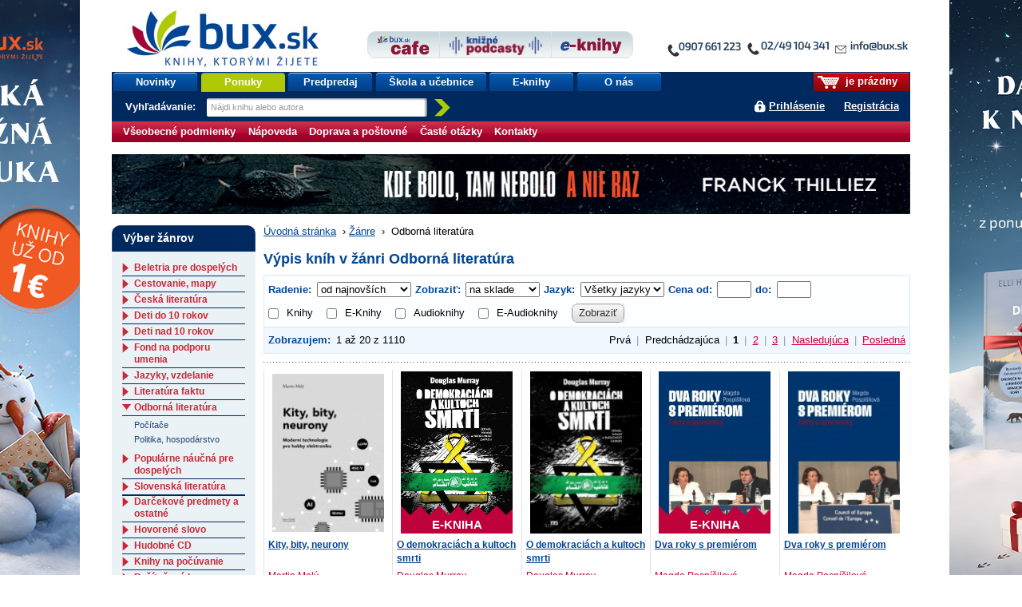

--- FILE ---
content_type: text/html;charset=utf-8
request_url: https://www.bux.sk/zanre/129-odborna-literatura.html?perpage=20
body_size: 81835
content:
<!DOCTYPE html PUBLIC "-//W3C//DTD XHTML+RDFa 1.0//EN" "http://www.w3.org/MarkUp/DTD/xhtml-rdfa-1.dtd">
<html xmlns="http://www.w3.org/1999/xhtml" xmlns:fb="http://developers.facebook.com/schema/" xmlns:og="http://ogp.me/ns#" version="XHTML+RDFa 1.0" xml:lang="sk" lang="sk">
<head>
	<meta http-equiv="Content-Type" content="text/html; charset=UTF-8" />
	<meta http-equiv="Content-Language" content="sk" />
	<!--
	<meta property="fb:page_id" content="ikar.sk" />
	-->
	<meta name="robots" content="index all, follow all" />

<title> Odborná literatúra | bux.sk</title>
<meta name="description" content="Tituly v žánri Odborná literatúra" /><link rel="stylesheet" href="/static/8698-1-PUBLIC/none/styles/screen.css?_linkv=1728555016133" type="text/css" media="screen" />
<link rel="stylesheet" href="/static/8698-1-PUBLIC/none/styles/fancybox.css?_linkv=1424694679182" type="text/css" media="screen" />
<link rel="stylesheet" href="/static/8698-1-PUBLIC/none/styles/menucool-slider-css.css?_linkv=1449227229713" type="text/css" media="screen" />
<!--[if IE 6]><link rel="stylesheet" media="screen" type="text/css" href="/public/b3/21/be/85_29045_screen_ie6.css" /><![endif]-->
<!--[if IE 7]><link rel="stylesheet" media="screen" type="text/css" href="/public/93/d0/45/87_29044_screen_ie7.css" /><![endif]-->

<link rel="stylesheet" href="/public/d3/de/26/89_11581_print.css" type="text/css" media="print" />
<link rel="stylesheet" href="/static/8698-1-PUBLIC/none/styles/carusel-showbiz.css?_linkv=1413275046155" type="text/css" media="screen" />
<link rel="stylesheet" href="/public/2e/af/a2/76961_111007_carusel_basic.css" type="text/css" media="screen" />
<link rel="stylesheet" href="/static/8698-1-PUBLIC/styles/cart-css.css?_linkv=1643708142309" type="text/css" media="screen" />



<link rel="icon" href="/favicon.ico" type="image/x-icon" />
	<link rel="shortcut icon" href="/favicon.ico" />
	<link rel="alternate" type="application/rss+xml" title="Novinky na bux.sk" href="https://www.bux.sk/zanre/index.rss" />

<link rel="canonical" href="https://www.bux.sk/zanre/129-odborna-literatura.html" />
<!-- Dognet script (EMG97571) start -->
<script type="text/javascript" id="pap_x2s6df8d" src="https://login.dognet.sk/scripts/fj27g82d"></script>
<script type="text/javascript">
PostAffTracker.setAccountId('9cbab61c');
try {
PostAffTracker.track();
} catch (err) { }
</script>
<!-- Dognet script (EMG97571) end -->

<!-- Google Tag Manager -->
<script>(function(w,d,s,l,i){w[l]=w[l]||[];w[l].push({'gtm.start':
new Date().getTime(),event:'gtm.js'});var f=d.getElementsByTagName(s)[0],
j=d.createElement(s),dl=l!='dataLayer'?'&l='+l:'';j.async=true;j.src=
'https://www.googletagmanager.com/gtm.js?id='+i+dl;f.parentNode.insertBefore(j,f);
})(window,document,'script','gtm1dataLayer','GTM-53DVQSD');</script>
<!-- End Google Tag Manager -->

<!-- LUIGI BOX NASEPKCAVAC -->
<script async src="https://scripts.luigisbox.tech/LBX-38831.js"></script>
<!-- /LUIGI BOX NASEPKCAVAC -->


<script defer="defer" async="async" src="//d81mfvml8p5ml.cloudfront.net/x1unbdxu.js"></script>



</head>
<body      data-bg-url="/uputavky/zima-2026/" style="background:url('/public/9b/11/9a/193316_225330_pozadie.jpg') fixed repeat-x center top">
<!-- Google Tag Manager -->
<noscript><iframe src="https://www.googletagmanager.com/ns.html?id=GTM-53DVQSD"
height="0" width="0" style="display:none;visibility:hidden"></iframe></noscript>
<!-- End Google Tag Manager (noscript) --><script type="text/javascript"><!--//--><![CDATA[//><!--
document.body.className = ' loading';
var data = {}, ui = {}, todo = [], xlat = {};
 window.zsContainer = [];
 window.actualDeliveryType = window.actualDeliveryType || "";
 window.map = [];
//--><!]]></script>

<script type="text/javascript" src="//www.googleadservices.com/pagead/conversion.js">
</script>
<noscript>
<div style="display:inline;">
<img height="1" width="1" style="border-style:none;" alt="" src="//googleads.g.doubleclick.net/pagead/viewthroughconversion/969402007/?value=0&amp;guid=ON&amp;script=0"/>
</div>

</noscript>
<div class="page_wrapper">
<div id="page">

	

	<div id="site-name"><strong>bux.sk<br /> knihy, ktorými žijete</strong></div>
	<a id="hp-link" href="/"><strong>Úvodná stránka</strong><span></span></a>
<a id="media-club-link" title="Neprehliadnite" href="/dorucenie-pocas-vianoc/">
<img src="/file/156173/kontakto_janka.jpg" alt="Neprehliadnite">
</a>
<hr />
<ul id="micronav">
	<li><a href="#main">Prejsť na obsah</a></li>
	<li><a href="#search">Jednoduché vyhľadávanie</a></li>
</ul>
<ul id="user">

<li id="cart-info"><span><span><a id="cart-icon" href="/uzivatel/kosik/"><img src="/public/fa/fd/73/65486_90286_kosik.png" /></a> je prázdny</span></span></li>
<li id="login-link">
<a href="#login" id="login-toggle">Prihlásiť sa</a>
		<a href="/registracia/">Registrácia</a>
</li>
</ul>
<div id="nav">
	<ul class="navTabs"><li class="id_1368 "><a  href="/knihy/novinky/">Novinky</a></li><li class="id_54411 highlight "><a  href="/knihy/akcie/aktualne-platne-akcie.html">Ponuky</a></li><li class="id_54352 "><a  href="/knihy/predobjednavky/">Predpredaj</a></li><li class="id_120185 "><a  href="/uputavky/ponukaskola/">Škola a učebnice</a></li><li class="id_116137 "><a  href="/e-knihy/zanre/?eTitles=1">E-knihy</a></li><li class="id_112752 last "><a  href="/o-nas/">O nás</a></li></ul>
<form id="search" method="get" action="/knihy/vyhladavanie/index$400.html"><div><label for="s-query">Vyhľadávanie: </label><input id="s-query" type="text" class="placeholder" name="fulltext" title="Nájdi knihu alebo autora" /><input id="s-submit" type="image" src="/public/d4/7c/7d/69_91545_search_go_v2.png" alt="Hľadaj" />
<input type="hidden" name="ord" value="DATE-true" />
<input type="hidden" name="minAmount" value="LAST" /></div></form>
<script type="text/javascript"><!--//--><![CDATA[//><!--
data.searchAutocomplete = "/knihy/vyhladavanie/index.json";
//--><!]]></script></div>
<div id="top-tabs" class="smaller-left">
<a id="cafe-link-bux" class="topTab left" href="http://www.buxcafe.sk"><img src="/public/2f/52/e2/54357_176635_BuxCafe.png" alt="Buxcafe" width="506" height="192" title="Buxcafe" /></a>
	<a id="podcast-link-bux" class="topTab center topTab__w-text" href="https://podcast.kniznykompas.sk/" target="_blank"><img src="/public/1a/c0/9a/120059_176633_KniznePodcasty.png" alt="Knižné podcasty" width="966" height="211" title="Knižné podcasty" /></a>
	<a id="ibux-link-bux" class="topTab right" href="/e-knihy/zanre/" ><img src="/public/54/6d/a/59551_176636_E_knihy.png" alt="Eknihy na Bux.sk" width="588" height="158" title="Eknihy na Bux.sk" /></a>
</div>

<hr />
<hr />
<form id="login" action="/zanre/129-odborna-literatura$151-login.html" method="post">

<div>
		<label for="login-id">E-mail alebo zákaznícke číslo:</label><br />
		<input name="loginId" id="login-id" value="" class="text-input required" type="text" />
	</div>
	<div>
		<label for="passwd">Heslo:</label><br />
		<input name="passwd" id="passwd" class="text-input required" type="password" />
	</div>
	<div>
		<button type="submit" class="btn"><span>OK</span></button>
<input type="hidden" name="url" value="699BF7D3A5A47C046EA51D0232B18E22ED4786A656BC3E2C9799DDF24D22229CA1305F4E45346759D2D5106E4CA3E4E91448891387FB0D94B933F2DAB439" />
		<input type="hidden" name="assetId" value="3000129" />
	</div>
	<ul>
		<li><a href="/registracia/zabudnute-heslo/">Zabudli ste heslo?</a></li>

		
		<!--[if lte IE 6]><li><a href="/napoveda/">Čo je výstraha zabezpečenia?</a></li><![endif]-->
	</ul>
</form><hr />
<div id="subnav" class="knizni-klub-menu-hack">
	<ul>
<li class="prvek_0"><a href="/napoveda/ako-nakupovat/obchodne-podmienky.html">Všeobecné podmienky </a></li>
<li class="prvek_1"><a href="/napoveda/">Nápoveda</a></li>
<li class="prvek_2"><a href="/napoveda/ako-nakupovat/vsetko-o-doprave-tovaru.html">Doprava a poštovné</a></li>
<li class="prvek_3"><a href="/napoveda/ako-nakupovat/casto-kladene-otazky.html">Časté otázky</a></li>
<li class="last prvek_4"><a href="/kontakty/">Kontakty</a></li>
</ul>
</div>

<hr />
<div id="top-banner-custom" class="top-banner-custom-other" style="height:75px;"></div>	
	<script type="text/javascript"><!--
	var rotator =
	[
  "<a href=\"https://www.bux.sk/knihy/823036-aky-mate-sen.html\"><img src=\"https://www.ikar.sk/upload/bux/1000akymate.jpg\" width=\"1000\" height=\"75\" alt=\"TIP NA KNIHU\" title=\"TIP NA NOVINKU\" border=\"0\"></a>",
  "<a href=\"https://www.bux.sk/knihy/823030-dcera-polnych-kvetov.html\"><img src=\"https://www.ikar.sk/upload/bux/1000dcera.jpg\" width=\"1000\" height=\"75\" alt=\"TIP NA KNIHU\" title=\"TIP NA NOVINKU\" border=\"0\"></a>",
  "<a href=\"https://www.bux.sk/knihy/797541-katova-dcera.html\"><img src=\"https://www.ikar.sk/upload/bux/1000katova.png\" width=\"1000\" height=\"75\" alt=\"TIP NA KNIHU\" title=\"TIP NA NOVINKU\" border=\"0\"></a>",
  "<a href=\"https://www.bux.sk/knihy/738055-mistborn-hrdina-vekov.html\"><img src=\"https://www.ikar.sk/upload/bux/1000mistborn3.jpg\" width=\"1000\" height=\"75\" alt=\"TIP NA KNIHU\" title=\"TIP NA NOVINKU\" border=\"0\"></a>",
  "<a href=\"https://www.bux.sk/knihy/738055-mistborn-hrdina-vekov.html\"><img src=\"https://www.ikar.sk/upload/bux/1000mistborn3.jpg\" width=\"1000\" height=\"75\" alt=\"TIP NA KNIHU\" title=\"TIP NA NOVINKU\" border=\"0\"></a>",
  "<a href=\"https://www.bux.sk/knihy/806103-acko-za-lasku.html\"><img src=\"https://www.ikar.sk/upload/bux/1000acko.png\" width=\"1000\" height=\"75\" alt=\"TIP NA KNIHU\" title=\"TIP NA NOVINKU\" border=\"0\"></a>",
  "<a href=\"https://www.bux.sk/knihy/806103-acko-za-lasku.html\"><img src=\"https://www.ikar.sk/upload/bux/1000acko.png\" width=\"1000\" height=\"75\" alt=\"TIP NA KNIHU\" title=\"TIP NA NOVINKU\" border=\"0\"></a>",

  "<a href=\"https://www.bux.sk/uputavky/zima-2026/\"><img src=\"https://www.ikar.sk/upload/bux/1000zima.jpg\" width=\"1000\" height=\"75\" alt=\"TIP NA KNIHU\" title=\"TIP NA NOVINKU\" border=\"0\"></a>",
  "<a href=\"https://www.bux.sk/uputavky/zima-2026/\"><img src=\"https://www.ikar.sk/upload/bux/1000zima.jpg\" width=\"1000\" height=\"75\" alt=\"TIP NA KNIHU\" title=\"TIP NA NOVINKU\" border=\"0\"></a>",
  "<a href=\"https://www.bux.sk/uputavky/zima-2026/\"><img src=\"https://www.ikar.sk/upload/bux/1000zima.jpg\" width=\"1000\" height=\"75\" alt=\"TIP NA KNIHU\" title=\"TIP NA NOVINKU\" border=\"0\"></a>",

  "<a href=\"https://www.bux.sk/knihy/803099-s-laskou-mama.html\"><img src=\"https://www.ikar.sk/upload/bux/1000slaskou.png\" width=\"1000\" height=\"75\" alt=\"TIP NA KNIHU\" title=\"TIP NA NOVINKU\" border=\"0\"></a>",
  "<a href=\"https://www.bux.sk/knihy/804365-umenie-pretekat-fascinujuci-svet-pretekov-formuly-1.html\"><img src=\"https://www.ikar.sk/upload/bux/1000umenie.jpg\" width=\"1000\" height=\"75\" alt=\"TIP NA KNIHU\" title=\"TIP NA NOVINKU\" border=\"0\"></a>",
  "<a href=\"https://www.bux.sk/edicie/1218-smaragdove-slzy.html\"><img src=\"https://www.ikar.sk/upload/bux/1000smaragd.jpg\" width=\"1000\" height=\"75\" alt=\"TIP NA KNIHU\" title=\"TIP NA NOVINKU\" border=\"0\"></a>",
  "<a href=\"https://www.bux.sk/knihy/735681-nieco-ti-tajim.html\"><img src=\"https://www.ikar.sk/upload/bux/1000nieco.png\" width=\"1000\" height=\"75\" alt=\"TIP NA KNIHU\" title=\"TIP NA NOVINKU\" border=\"0\"></a>",
  "<a href=\"https://www.bux.sk/knihy/803699-svet-zien.html\"><img src=\"https://www.ikar.sk/upload/bux/1000zien.jpg\" width=\"1000\" height=\"75\" alt=\"TIP NA KNIHU\" title=\"TIP NA NOVINKU\" border=\"0\"></a>",
  "<a href=\"https://www.bux.sk/knihy/802929-ticha-rebelka-timrava.html\"><img src=\"https://www.ikar.sk/upload/bux/1000timrava.png\" width=\"1000\" height=\"75\" alt=\"TIP NA KNIHU\" title=\"TIP NA NOVINKU\" border=\"0\"></a>",
  "<a href=\"https://www.bux.sk/knihy/781767-azraelova-kniha.html\"><img src=\"https://www.ikar.sk/upload/bux/1000azrael.png\" width=\"1000\" height=\"75\" alt=\"TIP NA KNIHU\" title=\"TIP NA NOVINKU\" border=\"0\"></a>",
  "<a href=\"https://www.bux.sk/knihy/771087-kde-bolo-tam-nebolo-a-nie-raz.html\"><img src=\"https://www.ikar.sk/upload/bux/1000kdebolo.png\" width=\"1000\" height=\"75\" alt=\"TIP NA KNIHU\" title=\"TIP NA NOVINKU\" border=\"0\"></a>",
  "<a href=\"https://www.bux.sk/knihy/811059-kylandov-dar.html\"><img src=\"https://www.ikar.sk/upload/bux/1000kyland.png\" width=\"1000\" height=\"75\" alt=\"TIP NA KNIHU\" title=\"TIP NA NOVINKU\" border=\"0\"></a>",
  "<a href=\"https://www.bux.sk/knihy/818456-zelena-mila-specialne-vydanie.html\"><img src=\"https://www.ikar.sk/upload/bux/1000zelena.png\" width=\"1000\" height=\"75\" alt=\"TIP NA KNIHU\" title=\"TIP NA NOVINKU\" border=\"0\"></a>",

  "<a href=\"https://www.bux.sk/knihy/787347-dokonali-neznami.html\"><img src=\"https://www.ikar.sk/upload/bux/1000neznami.jpg\" width=\"1000\" height=\"75\" alt=\"TIP NA KNIHU\" title=\"TIP NA NOVINKU\" border=\"0\"></a>",
  "<a href=\"https://www.bux.sk/knihy/667413-o-rodicovani.html\"><img src=\"https://www.ikar.sk/upload/bux/1000rodicovanie.png\" width=\"1000\" height=\"75\" alt=\"TIP NA KNIHU\" title=\"TIP NA NOVINKU\" border=\"0\"></a>",
  "<a href=\"https://www.bux.sk/knihy/808805-vnutorna-zalezitost.html\"><img src=\"https://www.ikar.sk/upload/bux/1000silva.jpg\" width=\"1000\" height=\"75\" alt=\"TIP NA KNIHU\" title=\"TIP NA NOVINKU\" border=\"0\"></a>",

  "<a href=\"https://www.bux.sk/knihy/794655-x9-november.html\"><img src=\"https://www.ikar.sk/upload/bux/10009.jpg\" width=\"1000\" height=\"75\" alt=\"TIP NA KNIHU\" title=\"TIP NA NOVINKU\" border=\"0\"></a>",
  "<a href=\"https://www.bux.sk/uputavky/poslednekusy/\"><img src=\"https://www.ikar.sk/upload/bux/1000last.jpg\" width=\"1000\" height=\"75\" alt=\"TIP NA KNIHU\" title=\"TIP NA NOVINKU\" border=\"0\"></a>",
  "<a href=\"https://www.bux.sk/uputavky/podpisane-knihy/\"><img src=\"https://www.ikar.sk/upload/bux/1000podpisane.jpg\" width=\"1000\" height=\"75\" alt=\"TIP NA KNIHU\" title=\"TIP NA NOVINKU\" border=\"0\"></a>"
	]
	randomNumber = Math.random()
	var show_rotator = rotator[Math.floor(randomNumber * rotator.length)];
	var banner = document.getElementById("top-banner-custom");
	banner.innerHTML = show_rotator;
	
	// -->

</script>
	<noscript>
	</noscript>
<!--

27



  	// --><hr />
<div id="main" class="g-vc">
<div class="g-vi">
<div class="g-hrc">
		<div class="g-hri g-3-x g-vc">


<div id="breadcrumbs"><a href="/">Úvodná stránka</a>
			<span>&nbsp;›&nbsp;</span><a href="/zanre/">Žánre</a>
			
			<span>&nbsp;›&nbsp;</span>
Odborná literatúra</div>

<h1>Výpis kníh v žánri Odborná literatúra</h1>

<div class="oh">

<form action="/zanre/129-odborna-literatura.html" method="get" class="to-sort-links js-on-change-submit">
	<div class="switch">
		<strong>Radenie: </strong>
		<select name="ord" class="filter-select">
<option value="DATE-true" selected="selected">od najnovších</option>
<option value="NAME-false">podľa názvu A-Z</option>
<option value="PRICE-false">od najlacnejších</option>
<option value="PRICE-true">od najdrahších</option>
</select>
		<strong>Zobraziť:</strong>
		<select name="filter" class="filter-select">
			<option value="ALL">všetky tituly</option>
			<option value="AT_STORE" selected="selected">na sklade</option>
<option value="PREORDER">predpredaj</option>
</select>
<strong>Jazyk: </strong>
		<select name="language" class="filter-select">
			<option value="" selected>Všetky jazyky</option>
<option value="ARA" >arabský</option>
<option value="ARM" >arménský</option>
<option value="BUL" >bulharský</option>
<option value="CAT" >katalánský</option>
<option value="CZE" >český</option>
<option value="DAN" >dánský</option>
<option value="DUT" >holandský</option>
<option value="ENG" >anglický</option>
<option value="EPO" >EPO</option>
<option value="EST" >estonský</option>
<option value="FIN" >finský</option>
<option value="FRE" >francúzský</option>
<option value="GEO" >gruzinský</option>
<option value="GER" >německý</option>
<option value="GRE" >grécký</option>
<option value="HEB" >hebrejský</option>
<option value="HRV" >chorvátský</option>
<option value="HUN" >maďarský</option>
<option value="CHI" >čínský</option>
<option value="ICE" >islandský</option>
<option value="IND" >indonézský</option>
<option value="ITA" >talianský</option>
<option value="JPN" >japonský</option>
<option value="KOR" >korejský</option>
<option value="LAT" >latinský</option>
<option value="LAV" >lotyšský</option>
<option value="LIT" >litevský</option>
<option value="MON" >mongolský</option>
<option value="NOR" >norský</option>
<option value="POL" >poľský</option>
<option value="POR" >portugalský</option>
<option value="ROM" >romský</option>
<option value="RSN" >RSN</option>
<option value="RUM" >rumunský</option>
<option value="RUS" >ruský</option>
<option value="SLO" >slovenský</option>
<option value="SLV" >slovinský</option>
<option value="SPA" >španělský</option>
<option value="SRP" >srbský</option>
<option value="SWE" >švédský</option>
<option value="THA" >thajský</option>
<option value="TUR" >turecký</option>
<option value="ua" >ua</option>
<option value="UKR" >ukrajinský</option>
<option value="VIE" >vietnamský</option>
</select>
		<strong>Cena od: </strong>
		<input class="price-input min" type="text" name="priceFrom" value="" />
		<strong>do: </strong>
		<input class="price-input max" type="text" name="priceTo" value=""/>
		<div class="input-group display--inline-block children--inline-block no-break">
		<label for="books"><input type="checkbox" id="books" value="1" class="margin-right--10" name="books"  >Knihy</label>
			<label for="eBooks"><input type="checkbox" id="eBooks" value="1" class="margin-right--10" name="eBooks"  >E-Knihy</label>
		<label for="audiobooks"><input type="checkbox" id="audiobooks" value="1" class="margin-right--10" name="audiobooks"  >Audioknihy</label>
			<label for="eAudiobooks"><input type="checkbox" id="eAudiobooks" value="1" class="margin-right--10" name="eAudiobooks"  >E-Audioknihy</label>
		</div>		
		<input type="hidden" name="eTitles" value=""/>
		<input type="hidden" name="titleName" value=""/>
		<input type="hidden" name="authorName" value=""/>
		<input type="hidden" name="authorVid" value=""/>
		<input type="hidden" name="fulltext" value=""/>
		<input type="hidden" name="pricePrefix" value=""/>
		<input type="hidden" name="publisher" value=""/>
		<input type="hidden" name="publisherMark" value=""/>
		<input type="hidden" name="genreVid" value=""/>
		<input type="hidden" name="universalId" value=""/>
		<button type="submit" class="btn"><span>Zobraziť</span></button>
	</div>
</form><div class="pages clear">
	<div class="pages-inner">
		<div class="l switch"><strong>Zobrazujem:</strong> 1 až 20 z&nbsp;1110</div>

<div class="r switch">
Prvá<span class="gh"> | </span>Predchádzajúca<span class="gh"> | </span>
<em>1</em><span class="gh"> | </span><a href="/zanre/129-odborna-literatura.html?perpage=20&amp;page=1">2</a><span class="gh"> | </span><a href="/zanre/129-odborna-literatura.html?perpage=20&amp;page=2">3</a>
<span class="gh"> | </span><a href="/zanre/129-odborna-literatura.html?perpage=20&amp;page=1">Nasledujúca</a><span class="gh"> | </span><a href="/zanre/129-odborna-literatura.html?perpage=20&amp;page=55">Posledná</a>
</div>
<div class="clear"></div>
	</div>
</div></div>
	<ul class="titles cut">

<li class="">


<div class="imageContainer position--relative">
	<a href="/knihy/821396-kity-bity-neurony.html" title="Detail titulu Kity, bity, neurony">
	<img width="140" itemprop="image" src="https://data.bux.sk/book/069/778/0697786/medium-kity_bity_neurony.jpg" alt="" />
</a>
</div>

<div class="wrap">
	<div class="description ">
		<h2>
			<a href="/knihy/821396-kity-bity-neurony.html" title="Detail titulu Kity, bity, neurony">Kity, bity, neurony</a>
		</h2>

		<div class="author"><a href="/autori/107632-martin-maly.html"><span itemprop="author" itemscope itemtype="http://schema.org/Person"><span itemprop="name">Martin Malý</span></span></a></div>

		<div class="publisher">

	CZ.NIC, 
2025</div>

</div>

	<div class="price">
<div class="priceValue">
<strong><span class="font--petit">Cena od:</span> 13,04&nbsp;&euro;&nbsp;</strong>
</div>
		<div class="buyButton">
<a href="/uzivatel/kosik/821396-kity-bity-neurony$369-add.html" data-title-number="0697786" data-ids="1821396" data-name="Kity, bity, neurony" data-type="product" data-price="13,04" class="ajax-cart"><img src="/public/5f/f1/ce/71439_100454_buy_new.gif" alt="Kúpiť" width="100" height="25" /></a>
</div>
	</div>
</div>

</li>
<li class="">


<div class="imageContainer position--relative dibukTitle">
	<a href="/knihy/822686-o-demokraciach-a-kultoch-smrti.html" title="Detail titulu O demokraciách a kultoch smrti"><div class="e-book-mark bottom--0">E-KNIHA</div>
	<img width="140" itemprop="image" src="https://nimda.dibuk.eu/data/8080/207/wQHqXt1765801416.jpg" alt="" />
</a>
</div>

<div class="wrap">
	<div class="description ">
		<h2>
			<a href="/knihy/822686-o-demokraciach-a-kultoch-smrti.html" title="Detail titulu O demokraciách a kultoch smrti">O demokraciách a kultoch smrti</a>
		</h2>

		<div class="author"><a href="/autori/105896-douglas-murray.html"><span itemprop="author" itemscope itemtype="http://schema.org/Person"><span itemprop="name">Douglas Murray</span></span></a></div>

		<div class="publisher">

	mamaš, 
2025</div>

</div>

	<div class="price">
<div class="priceValue">
<strong><span class="font--petit">Cena od:</span> 13,90&nbsp;&euro;&nbsp;</strong>
</div>
		<div class="buyButton">
<a href="/uzivatel/kosik/822686-o-demokraciach-a-kultoch-smrti$369-add.html" data-title-number="DBK128161" data-ids="1822686" data-name="O demokraciách a kultoch smrti" data-type="product" data-price="13,90" class="ajax-cart"><img src="/public/5f/f1/ce/71439_100454_buy_new.gif" alt="Kúpiť" width="100" height="25" /></a>
</div>
	</div>
</div>

</li>
<li class="">


<div class="imageContainer position--relative">
	<a href="/knihy/822010-o-demokraciach-a-kultoch-smrti.html" title="Detail titulu O demokraciách a kultoch smrti">
	<img width="140" itemprop="image" src="https://data.bux.sk/book/069/789/0697892/medium-o_demokraciach_a_kultoch_smrti.jpg" alt="" />
</a>
</div>

<div class="wrap">
	<div class="description ">
		<h2>
			<a href="/knihy/822010-o-demokraciach-a-kultoch-smrti.html" title="Detail titulu O demokraciách a kultoch smrti">O demokraciách a kultoch smrti</a>
		</h2>

		<div class="author"><a href="/autori/105896-douglas-murray.html"><span itemprop="author" itemscope itemtype="http://schema.org/Person"><span itemprop="name">Douglas Murray</span></span></a></div>

		<div class="publisher">

	mamaš, 
2025</div>

</div>

	<div class="price">
<div class="priceValue">
<strong><span class="font--petit">Cena od:</span> 15,79&nbsp;&euro;&nbsp;</strong>
</div>
		<div class="buyButton">
<a href="/uzivatel/kosik/822010-o-demokraciach-a-kultoch-smrti$369-add.html" data-title-number="0697892" data-ids="1822010" data-name="O demokraciách a kultoch smrti" data-type="product" data-price="15,79" class="ajax-cart"><img src="/public/5f/f1/ce/71439_100454_buy_new.gif" alt="Kúpiť" width="100" height="25" /></a>
</div>
	</div>
</div>

</li>
<li class="">


<div class="imageContainer position--relative dibukTitle">
	<a href="/knihy/822642-dva-roky-s-premierom.html" title="Detail titulu Dva roky s premiérom"><div class="e-book-mark bottom--0">E-KNIHA</div>
	<img width="140" itemprop="image" src="https://nimda.dibuk.eu/data/8080/207/Vsrkkv1765798573.jpg" alt="" />
</a>
</div>

<div class="wrap">
	<div class="description ">
		<h2>
			<a href="/knihy/822642-dva-roky-s-premierom.html" title="Detail titulu Dva roky s premiérom">Dva roky s premiérom</a>
		</h2>

		<div class="author"><a href="/autori/164762-magda-pospisilova.html"><span itemprop="author" itemscope itemtype="http://schema.org/Person"><span itemprop="name">Magda Pospíšilová</span></span></a></div>

		<div class="publisher">

	Dixit, 
2025</div>

</div>

	<div class="price">
<div class="priceValue">
<strong><span class="font--petit">Cena od:</span> 12,90&nbsp;&euro;&nbsp;</strong>
</div>
		<div class="buyButton">
<a href="/uzivatel/kosik/822642-dva-roky-s-premierom$369-add.html" data-title-number="DBK128145" data-ids="1822642" data-name="Dva roky s premiérom" data-type="product" data-price="12,90" class="ajax-cart"><img src="/public/5f/f1/ce/71439_100454_buy_new.gif" alt="Kúpiť" width="100" height="25" /></a>
</div>
	</div>
</div>

</li>
<li class="">


<div class="imageContainer position--relative">
	<a href="/knihy/819498-dva-roky-s-premierom.html" title="Detail titulu Dva roky s premiérom">
	<img width="140" itemprop="image" src="https://data.bux.sk/book/069/753/0697533/medium-dva_roky_s_premierom.jpg" alt="" />
</a>
</div>

<div class="wrap">
	<div class="description ">
		<h2>
			<a href="/knihy/819498-dva-roky-s-premierom.html" title="Detail titulu Dva roky s premiérom">Dva roky s premiérom</a>
		</h2>

		<div class="author"><a href="/autori/164762-magda-pospisilova.html"><span itemprop="author" itemscope itemtype="http://schema.org/Person"><span itemprop="name">Magda Pospíšilová</span></span></a></div>

		<div class="publisher">

	Dixit, 
2025</div>

</div>

	<div class="price">
<div class="priceValue">
<strong><span class="font--petit">Cena od:</span> 14,14&nbsp;&euro;&nbsp;</strong>
</div>
		<div class="buyButton">
<a href="/uzivatel/kosik/819498-dva-roky-s-premierom$369-add.html" data-title-number="0697533" data-ids="1819498" data-name="Dva roky s premiérom" data-type="product" data-price="14,14" class="ajax-cart"><img src="/public/5f/f1/ce/71439_100454_buy_new.gif" alt="Kúpiť" width="100" height="25" /></a>
</div>
	</div>
</div>

</li>
<li class="">


<div class="imageContainer position--relative dibukTitle">
	<a href="/knihy/818850-v-zajati-geografie-rozsirene-vydanie.html" title="Detail titulu V zajatí geografie (rozšírené vydanie)"><div class="e-book-mark bottom--0">E-KNIHA</div>
	<img width="140" itemprop="image" src="https://nimda.dibuk.eu/data/8080/204/tSZkWd1761568687.jpg" alt="" />
</a>
</div>

<div class="wrap">
	<div class="description ">
		<h2>
			<a href="/knihy/818850-v-zajati-geografie-rozsirene-vydanie.html" title="Detail titulu V zajatí geografie (rozšírené vydanie)">V zajatí geografie (rozšírené vydanie)</a>
		</h2>

		<div class="author"><a href="/autori/113474-tim-marshall.html"><span itemprop="author" itemscope itemtype="http://schema.org/Person"><span itemprop="name">Tim Marshall</span></span></a></div>

		<div class="publisher">

	Premedia SK, 
2025</div>

</div>

	<div class="price">
<div class="priceValue">
<strong><span class="font--petit">Cena od:</span> 12,90&nbsp;&euro;&nbsp;</strong>
</div>
		<div class="buyButton">
<a href="/uzivatel/kosik/818850-v-zajati-geografie-rozsirene-vydanie$369-add.html" data-title-number="DBK127061" data-ids="1818850" data-name="V zajatí geografie (rozšírené vydanie)" data-type="product" data-price="12,90" class="ajax-cart"><img src="/public/5f/f1/ce/71439_100454_buy_new.gif" alt="Kúpiť" width="100" height="25" /></a>
</div>
	</div>
</div>

</li>
<li class="">


<div class="imageContainer position--relative dibukTitle">
	<a href="/knihy/819874-miliardari-s-hakovym-krizom.html" title="Detail titulu Miliardári s hákovým krížom"><div class="e-book-mark bottom--0">E-KNIHA</div>
	<img width="140" itemprop="image" src="https://nimda.dibuk.eu/data/8080/205/FJGxTa1762357438.jpg" alt="" />
</a>
</div>

<div class="wrap">
	<div class="description ">
		<h2>
			<a href="/knihy/819874-miliardari-s-hakovym-krizom.html" title="Detail titulu Miliardári s hákovým krížom">Miliardári s hákovým krížom</a>
		</h2>

		<div class="author"><a href="/autori/137943-david-de-jong.html"><span itemprop="author" itemscope itemtype="http://schema.org/Person"><span itemprop="name">David de Jong</span></span></a></div>

		<div class="publisher">

	Absynt, 
2025</div>

</div>

	<div class="price">
<div class="priceValue">
<strong><span class="font--petit">Cena od:</span> 17,50&nbsp;&euro;&nbsp;</strong>
</div>
		<div class="buyButton">
<a href="/uzivatel/kosik/819874-miliardari-s-hakovym-krizom$369-add.html" data-title-number="DBK127351" data-ids="1819874" data-name="Miliardári s hákovým krížom" data-type="product" data-price="17,50" class="ajax-cart"><img src="/public/5f/f1/ce/71439_100454_buy_new.gif" alt="Kúpiť" width="100" height="25" /></a>
</div>
	</div>
</div>

</li>
<li class="">


<div class="imageContainer position--relative">
	<a href="/knihy/817444-miliardari-s-hakovym-krizom.html" title="Detail titulu Miliardári s hákovým krížom">
	<img width="140" itemprop="image" src="https://data.bux.sk/book/069/709/0697092/medium-miliardari_s_hakovym_krizom.jpg" alt="" />
</a>
</div>

<div class="wrap">
	<div class="description ">
		<h2>
			<a href="/knihy/817444-miliardari-s-hakovym-krizom.html" title="Detail titulu Miliardári s hákovým krížom">Miliardári s hákovým krížom</a>
		</h2>

		<div class="author"><a href="/autori/137943-david-de-jong.html"><span itemprop="author" itemscope itemtype="http://schema.org/Person"><span itemprop="name">David de Jong</span></span></a></div>

		<div class="publisher">

	Absynt, 
2025</div>

</div>

	<div class="price">
<div class="priceValue">
<strong><span class="font--petit">Cena od:</span> 19,67&nbsp;&euro;&nbsp;</strong>
</div>
		<div class="buyButton">
<a href="/uzivatel/kosik/817444-miliardari-s-hakovym-krizom$369-add.html" data-title-number="0697092" data-ids="1817444" data-name="Miliardári s hákovým krížom" data-type="product" data-price="19,67" class="ajax-cart"><img src="/public/5f/f1/ce/71439_100454_buy_new.gif" alt="Kúpiť" width="100" height="25" /></a>
</div>
	</div>
</div>

</li>
<li class="">


<div class="imageContainer position--relative dibukTitle">
	<a href="/knihy/820018-slabikar-podnikania.html" title="Detail titulu Šlabikár podnikania"><div class="e-book-mark bottom--0">E-KNIHA</div>
	<img width="140" itemprop="image" src="https://nimda.dibuk.eu/data/8080/205/baYgBE1762422962.jpg" alt="" />
</a>
</div>

<div class="wrap">
	<div class="description ">
		<h2>
			<a href="/knihy/820018-slabikar-podnikania.html" title="Detail titulu Šlabikár podnikania">Šlabikár podnikania</a>
		</h2>

		<div class="author"><a href="/autori/45653-jan-zbojek.html"><span itemprop="author" itemscope itemtype="http://schema.org/Person"><span itemprop="name">Ján Zbojek</span></span></a></div>

		<div class="publisher">

	Paco - Fin, 
2025</div>

</div>

	<div class="price">
<div class="priceValue">
<strong><span class="font--petit">Cena od:</span> 7,-&nbsp;&euro;&nbsp;</strong>
</div>
		<div class="buyButton">
<a href="/uzivatel/kosik/820018-slabikar-podnikania$369-add.html" data-title-number="DBK127396" data-ids="1820018" data-name="Šlabikár podnikania" data-type="product" data-price="7,-" class="ajax-cart"><img src="/public/5f/f1/ce/71439_100454_buy_new.gif" alt="Kúpiť" width="100" height="25" /></a>
</div>
	</div>
</div>

</li>
<li class="">


<div class="imageContainer position--relative dibukTitle">
	<a href="/knihy/820016-slabikar-praktickej-komunikacie.html" title="Detail titulu Šlabikár praktickej komunikácie"><div class="e-book-mark bottom--0">E-KNIHA</div>
	<img width="140" itemprop="image" src="https://nimda.dibuk.eu/data/8080/205/fzzzFq1762422960.jpg" alt="" />
</a>
</div>

<div class="wrap">
	<div class="description ">
		<h2>
			<a href="/knihy/820016-slabikar-praktickej-komunikacie.html" title="Detail titulu Šlabikár praktickej komunikácie">Šlabikár praktickej komunikácie</a>
		</h2>

		<div class="author"><a href="/autori/45653-jan-zbojek.html"><span itemprop="author" itemscope itemtype="http://schema.org/Person"><span itemprop="name">Ján Zbojek</span></span></a></div>

		<div class="publisher">

	Paco - Fin, 
2025</div>

</div>

	<div class="price">
<div class="priceValue">
<strong><span class="font--petit">Cena od:</span> 11,29&nbsp;&euro;&nbsp;</strong>
</div>
		<div class="buyButton">
<a href="/uzivatel/kosik/820016-slabikar-praktickej-komunikacie$369-add.html" data-title-number="DBK127395" data-ids="1820016" data-name="Šlabikár praktickej komunikácie" data-type="product" data-price="11,29" class="ajax-cart"><img src="/public/5f/f1/ce/71439_100454_buy_new.gif" alt="Kúpiť" width="100" height="25" /></a>
</div>
	</div>
</div>

</li>
<li class="">


<div class="imageContainer position--relative dibukTitle">
	<a href="/knihy/820014-slabikar-predaja-ako-sa-stat-uspesnym-predajcom.html" title="Detail titulu Šlabikár predaja - Ako sa stať úspešným predajcom"><div class="e-book-mark bottom--0">E-KNIHA</div>
	<img width="140" itemprop="image" src="https://nimda.dibuk.eu/data/8080/205/SYkVvj1762422969.jpg" alt="" />
</a>
</div>

<div class="wrap">
	<div class="description ">
		<h2>
			<a href="/knihy/820014-slabikar-predaja-ako-sa-stat-uspesnym-predajcom.html" title="Detail titulu Šlabikár predaja - Ako sa stať úspešným predajcom">Šlabikár predaja - Ako sa stať úspešným ...</a>
		</h2>

		<div class="author"><a href="/autori/45653-jan-zbojek.html"><span itemprop="author" itemscope itemtype="http://schema.org/Person"><span itemprop="name">Ján Zbojek</span></span></a></div>

		<div class="publisher">

	Paco - Fin, 
2025</div>

</div>

	<div class="price">
<div class="priceValue">
<strong><span class="font--petit">Cena od:</span> 7,09&nbsp;&euro;&nbsp;</strong>
</div>
		<div class="buyButton">
<a href="/uzivatel/kosik/820014-slabikar-predaja-ako-sa-stat-uspesnym-predajcom$369-add.html" data-title-number="DBK127394" data-ids="1820014" data-name="Šlabikár predaja - Ako sa stať úspešným predajcom" data-type="product" data-price="7,09" class="ajax-cart"><img src="/public/5f/f1/ce/71439_100454_buy_new.gif" alt="Kúpiť" width="100" height="25" /></a>
</div>
	</div>
</div>

</li>
<li class="">


<div class="imageContainer position--relative dibukTitle">
	<a href="/knihy/820010-slabikar-multi-level-marketingu.html" title="Detail titulu Šlabikár - Multi level marketingu"><div class="e-book-mark bottom--0">E-KNIHA</div>
	<img width="140" itemprop="image" src="https://nimda.dibuk.eu/data/8080/205/RqjHbw1762422960.jpg" alt="" />
</a>
</div>

<div class="wrap">
	<div class="description ">
		<h2>
			<a href="/knihy/820010-slabikar-multi-level-marketingu.html" title="Detail titulu Šlabikár - Multi level marketingu">Šlabikár - Multi level marketingu</a>
		</h2>

		<div class="author"><a href="/autori/45653-jan-zbojek.html"><span itemprop="author" itemscope itemtype="http://schema.org/Person"><span itemprop="name">Ján Zbojek</span></span></a></div>

		<div class="publisher">

	Paco - Fin, 
2025</div>

</div>

	<div class="price">
<div class="priceValue">
<strong><span class="font--petit">Cena od:</span> 7,09&nbsp;&euro;&nbsp;</strong>
</div>
		<div class="buyButton">
<a href="/uzivatel/kosik/820010-slabikar-multi-level-marketingu$369-add.html" data-title-number="DBK127392" data-ids="1820010" data-name="Šlabikár - Multi level marketingu" data-type="product" data-price="7,09" class="ajax-cart"><img src="/public/5f/f1/ce/71439_100454_buy_new.gif" alt="Kúpiť" width="100" height="25" /></a>
</div>
	</div>
</div>

</li>
<li class="">


<div class="imageContainer position--relative dibukTitle">
	<a href="/knihy/819284-nejsem-z-cukru-ani-ze-zeleza.html" title="Detail titulu Nejsem z cukru ani ze železa"><div class="e-book-mark bottom--0">E-KNIHA</div>
	<img width="140" itemprop="image" src="https://nimda.dibuk.eu/data/0/204/5084022066902ad1a4c24f.jpg" alt="" />
</a>
</div>

<div class="wrap">
	<div class="description ">
		<h2>
			<a href="/knihy/819284-nejsem-z-cukru-ani-ze-zeleza.html" title="Detail titulu Nejsem z cukru ani ze železa">Nejsem z cukru ani ze železa</a>
		</h2>

		<div class="author"><a href="/autori/164222-sidlova-tereza-pekarova-adamova-marketa.html"><span itemprop="author" itemscope itemtype="http://schema.org/Person"><span itemprop="name">Šídlová Tereza Pekar...</span></span></a></div>

		<div class="publisher">

	Vyšehrad, 
2025</div>

</div>

	<div class="price">
<div class="priceValue">
<strong><span class="font--petit">Cena od:</span> 12,40&nbsp;&euro;&nbsp;</strong>
</div>
		<div class="buyButton">
<a href="/uzivatel/kosik/819284-nejsem-z-cukru-ani-ze-zeleza$369-add.html" data-title-number="DBK127118" data-ids="1819284" data-name="Nejsem z cukru ani ze železa" data-type="product" data-price="12,40" class="ajax-cart"><img src="/public/5f/f1/ce/71439_100454_buy_new.gif" alt="Kúpiť" width="100" height="25" /></a>
</div>
	</div>
</div>

</li>
<li class="">


<div class="imageContainer position--relative">
	<a href="/knihy/820210-podnikova-ekonomika.html" title="Detail titulu Podniková ekonomika"><img src="/public/57/5a/d1/615_196013_Obalka_sa_pripravuje2.jpg" alt="" width="140" height="200" /></a>
</div>

<div class="wrap">
	<div class="description ">
		<h2>
			<a href="/knihy/820210-podnikova-ekonomika.html" title="Detail titulu Podniková ekonomika">Podniková ekonomika</a>
		</h2>

		<div class="author"><a href="/autori/34663-kislingerova-eva.html"><span itemprop="author" itemscope itemtype="http://schema.org/Person"><span itemprop="name">Kislingerová Eva</span></span></a></div>

		<div class="publisher">

	Grada Publishin..., 
2025</div>

</div>

	<div class="price">
<div class="priceValue">
<strong><span class="font--petit">Cena od:</span> 16,48&nbsp;&euro;&nbsp;</strong>
</div>
		<div class="buyButton">
<a href="/uzivatel/kosik/820210-podnikova-ekonomika$369-add.html" data-title-number="0697640" data-ids="1820210" data-name="Podniková ekonomika" data-type="product" data-price="16,48" class="ajax-cart"><img src="/public/5f/f1/ce/71439_100454_buy_new.gif" alt="Kúpiť" width="100" height="25" /></a>
</div>
	</div>
</div>

</li>
<li class="">


<div class="imageContainer position--relative dibukTitle">
	<a href="/knihy/818784-vynimocny-stav.html" title="Detail titulu Výnimočný stav"><div class="e-book-mark bottom--0">E-KNIHA</div>
	<img width="140" itemprop="image" src="https://nimda.dibuk.eu/data/8080/203/rnjxzn1759831256.jpg" alt="" />
</a>
</div>

<div class="wrap">
	<div class="description ">
		<h2>
			<a href="/knihy/818784-vynimocny-stav.html" title="Detail titulu Výnimočný stav">Výnimočný stav</a>
		</h2>

		<div class="author"><a href="/autori/64726-martin-m-simecka.html"><span itemprop="author" itemscope itemtype="http://schema.org/Person"><span itemprop="name">Martin M. Šimečka</span></span></a></div>

		<div class="publisher">

	N Press, 
2025</div>

</div>

	<div class="price">
<div class="priceValue">
<strong><span class="font--petit">Cena od:</span> 14,90&nbsp;&euro;&nbsp;</strong>
</div>
		<div class="buyButton">
<a href="/uzivatel/kosik/818784-vynimocny-stav$369-add.html" data-title-number="DBK126496" data-ids="1818784" data-name="Výnimočný stav" data-type="product" data-price="14,90" class="ajax-cart"><img src="/public/5f/f1/ce/71439_100454_buy_new.gif" alt="Kúpiť" width="100" height="25" /></a>
</div>
	</div>
</div>

</li>
<li class="">


<div class="imageContainer position--relative">
	<a href="/knihy/818464-ako-koncia-tyrani-a-prezivaju-narody.html" title="Detail titulu Ako končia tyrani a prežívajú národy">
	<img width="140" itemprop="image" src="https://data.bux.sk/book/069/736/0697366/medium-ako_koncia_tyrani_a_prezivaju_narody.jpg" alt="" />
</a>
</div>

<div class="wrap">
	<div class="description ">
		<h2>
			<a href="/knihy/818464-ako-koncia-tyrani-a-prezivaju-narody.html" title="Detail titulu Ako končia tyrani a prežívajú národy">Ako končia tyrani a prežívajú národy</a>
		</h2>

		<div class="author"><a href="/autori/164670-marcel-dirsus.html"><span itemprop="author" itemscope itemtype="http://schema.org/Person"><span itemprop="name">Marcel Dirsus</span></span></a></div>

		<div class="publisher">

	N Press, 
2025</div>

</div>

	<div class="price">
<div class="priceValue">
<strong><span class="font--petit">Cena od:</span> 14,14&nbsp;&euro;&nbsp;</strong>
</div>
		<div class="buyButton">
<a href="/uzivatel/kosik/818464-ako-koncia-tyrani-a-prezivaju-narody$369-add.html" data-title-number="0697366" data-ids="1818464" data-name="Ako končia tyrani a prežívajú národy" data-type="product" data-price="14,14" class="ajax-cart"><img src="/public/5f/f1/ce/71439_100454_buy_new.gif" alt="Kúpiť" width="100" height="25" /></a>
</div>
	</div>
</div>

</li>
<li class="">


<div class="imageContainer position--relative dibukTitle">
	<a href="/knihy/818600-ako-koncia-tyrani-a-prezivaju-narody.html" title="Detail titulu Ako končia tyrani a prežívajú národy"><div class="e-book-mark bottom--0">E-KNIHA</div>
	<img width="140" itemprop="image" src="https://nimda.dibuk.eu/data/8080/203/kHnBwt1760014517.jpg" alt="" />
</a>
</div>

<div class="wrap">
	<div class="description ">
		<h2>
			<a href="/knihy/818600-ako-koncia-tyrani-a-prezivaju-narody.html" title="Detail titulu Ako končia tyrani a prežívajú národy">Ako končia tyrani a prežívajú národy</a>
		</h2>

		<div class="author"><a href="/autori/164670-marcel-dirsus.html"><span itemprop="author" itemscope itemtype="http://schema.org/Person"><span itemprop="name">Marcel Dirsus</span></span></a></div>

		<div class="publisher">

	N Press, 
2025</div>

</div>

	<div class="price">
<div class="priceValue">
<strong><span class="font--petit">Cena od:</span> 14,90&nbsp;&euro;&nbsp;</strong>
</div>
		<div class="buyButton">
<a href="/uzivatel/kosik/818600-ako-koncia-tyrani-a-prezivaju-narody$369-add.html" data-title-number="DBK126559" data-ids="1818600" data-name="Ako končia tyrani a prežívajú národy" data-type="product" data-price="14,90" class="ajax-cart"><img src="/public/5f/f1/ce/71439_100454_buy_new.gif" alt="Kúpiť" width="100" height="25" /></a>
</div>
	</div>
</div>

</li>
<li class="">


<div class="imageContainer position--relative">
	<a href="/knihy/818584-vynimocny-stav.html" title="Detail titulu Výnimočný stav">
	<img width="140" itemprop="image" src="https://data.bux.sk/book/069/742/0697421/medium-vynimocny_stav.jpg" alt="" />
</a>
</div>

<div class="wrap">
	<div class="description ">
		<h2>
			<a href="/knihy/818584-vynimocny-stav.html" title="Detail titulu Výnimočný stav">Výnimočný stav</a>
		</h2>

		<div class="author"><a href="/autori/64726-martin-m-simecka.html"><span itemprop="author" itemscope itemtype="http://schema.org/Person"><span itemprop="name">Martin M. Šimečka</span></span></a></div>

		<div class="publisher">

	N Press, 
2025</div>

</div>

	<div class="price">
<div class="priceValue">
<strong><span class="font--petit">Cena od:</span> 13,35&nbsp;&euro;&nbsp;</strong>
</div>
		<div class="buyButton">
<a href="/uzivatel/kosik/818584-vynimocny-stav$369-add.html" data-title-number="0697421" data-ids="1818584" data-name="Výnimočný stav" data-type="product" data-price="13,35" class="ajax-cart"><img src="/public/5f/f1/ce/71439_100454_buy_new.gif" alt="Kúpiť" width="100" height="25" /></a>
</div>
	</div>
</div>

</li>
<li class="">


<div class="imageContainer position--relative dibukTitle">
	<a href="/knihy/818178-podnikova-ekonomika.html" title="Detail titulu Podniková ekonomika"><div class="e-book-mark bottom--0">E-KNIHA</div>
	<img width="140" itemprop="image" src="https://nimda.dibuk.eu/data/8080/204/BbtVZr1760969954.jpg" alt="" />
</a>
</div>

<div class="wrap">
	<div class="description ">
		<h2>
			<a href="/knihy/818178-podnikova-ekonomika.html" title="Detail titulu Podniková ekonomika">Podniková ekonomika</a>
		</h2>

		<div class="author"><a href="/autori/34663-kislingerova-eva.html"><span itemprop="author" itemscope itemtype="http://schema.org/Person"><span itemprop="name">Kislingerová Eva</span></span></a></div>

		<div class="publisher">

	Grada Publishin..., 
2025</div>

</div>

	<div class="price">
<div class="priceValue">
<strong><span class="font--petit">Cena od:</span> 17,73&nbsp;&euro;&nbsp;</strong>
</div>
		<div class="buyButton">
<a href="/uzivatel/kosik/818178-podnikova-ekonomika$369-add.html" data-title-number="DBK126867" data-ids="1818178" data-name="Podniková ekonomika" data-type="product" data-price="17,73" class="ajax-cart"><img src="/public/5f/f1/ce/71439_100454_buy_new.gif" alt="Kúpiť" width="100" height="25" /></a>
</div>
	</div>
</div>

</li>
<li class="">


<div class="imageContainer position--relative dibukTitle">
	<a href="/knihy/822912-rozdelene-narody.html" title="Detail titulu Rozdelené národy"><div class="e-book-mark bottom--0">E-KNIHA</div>
	<img width="140" itemprop="image" src="https://nimda.dibuk.eu/data/8080/207/DDWdTu1766066074.jpg" alt="" />
</a>
</div>

<div class="wrap">
	<div class="description ">
		<h2>
			<a href="/knihy/822912-rozdelene-narody.html" title="Detail titulu Rozdelené národy">Rozdelené národy</a>
		</h2>

		<div class="author"><a href="/autori/154301-peter-zeihan.html"><span itemprop="author" itemscope itemtype="http://schema.org/Person"><span itemprop="name">Peter Zeihan</span></span></a></div>

		<div class="publisher">

	Eastone Books, 
2025</div>

</div>

	<div class="price">
<div class="priceValue">
<strong><span class="font--petit">Cena od:</span> 16,99&nbsp;&euro;&nbsp;</strong>
</div>
		<div class="buyButton">
<a href="/uzivatel/kosik/822912-rozdelene-narody$369-add.html" data-title-number="DBK128244" data-ids="1822912" data-name="Rozdelené národy" data-type="product" data-price="16,99" class="ajax-cart"><img src="/public/5f/f1/ce/71439_100454_buy_new.gif" alt="Kúpiť" width="100" height="25" /></a>
</div>
	</div>
</div>

</li></ul>
<div class="pages clear">
	<div class="pages-inner">
		<div class="l switch"><strong>Zobraziť po:</strong> 
<a href="/zanre/129-odborna-literatura.html?perpage=5">5</a>
<span class="gh"> | </span>
		
<a href="/zanre/129-odborna-literatura.html?perpage=10">10</a>
<span class="gh"> | </span>
		
<em>20</em>
<span class="gh"> | </span>
		
<a href="/zanre/129-odborna-literatura.html?perpage=40">40</a>
<span class="gh"> | </span>
		
<a href="/zanre/129-odborna-literatura.html?perpage=80">80</a>

		</div>

<div class="r switch">
Prvá<span class="gh"> | </span>Predchádzajúca<span class="gh"> | </span>
<em>1</em><span class="gh"> | </span><a href="/zanre/129-odborna-literatura.html?perpage=20&amp;page=1">2</a><span class="gh"> | </span><a href="/zanre/129-odborna-literatura.html?perpage=20&amp;page=2">3</a>
<span class="gh"> | </span><a href="/zanre/129-odborna-literatura.html?perpage=20&amp;page=1">Nasledujúca</a><span class="gh"> | </span><a href="/zanre/129-odborna-literatura.html?perpage=20&amp;page=55">Posledná</a>
</div>
<div class="clear"></div>
	</div>
</div>

<div class="carusel-out">
<div id="carusel-box" class="theme1">
	<ul class="titles">

<li class="">


<div class="imageContainer position--relative">
	<a href="/knihy/740437-me-srdce-si-te-najde.html" title="Detail titulu Mé srdce si tě najde">
	<img width="140" itemprop="image" src="https://data.bux.sk/book/067/419/0674197/medium-me_srdce_si_te_najde.jpg" alt="" />
</a>
</div>

<div class="wrap">
	<div class="description with-stickers">
		<h2>
			<a href="/knihy/740437-me-srdce-si-te-najde.html" title="Detail titulu Mé srdce si tě najde">Mé srdce si tě najde</a>
		</h2>

		<div class="author"><a href="/autori/42581-jude-deverauxova.html"><span itemprop="author" itemscope itemtype="http://schema.org/Person"><span itemprop="name">Jude Deverauxová</span></span></a></div>

		<div class="publisher">

	BARONET, 
2023</div>

<div class="stickers">
<div class="reset"></div>
		</div>
</div>

	<div class="price">
<div class="priceValue">
<strong><span class="font--petit">Cena od:</span> 14,79&nbsp;&euro;&nbsp;</strong>
</div>
		<div class="buyButton">
<a href="/uzivatel/kosik/740437-me-srdce-si-te-najde$369-add.html" data-title-number="0674197" data-ids="1740437" data-name="Mé srdce si tě najde" data-type="product" data-price="14,79" class="ajax-cart"><img src="/public/5f/f1/ce/71439_100454_buy_new.gif" alt="Kúpiť" width="100" height="25" /></a>
</div>
	</div>
</div>

</li>
<li class="">


<div class="imageContainer position--relative">
	<a href="/knihy/822974-hrave-ucenie-skola-vola.html" title="Detail titulu Hravé učenie - Škola volá!">
	<img width="140" itemprop="image" src="https://data.bux.sk/book/069/807/0698075/medium-hrave_ucenie_skola_vola.jpg" alt="" />
</a>
</div>

<div class="wrap">
	<div class="description with-stickers">
		<h2>
			<a href="/knihy/822974-hrave-ucenie-skola-vola.html" title="Detail titulu Hravé učenie - Škola volá!">Hravé učenie - Škola volá!</a>
		</h2>

		<div class="author">&nbsp;</div>

		<div class="publisher">

	Svojtka SK, 
2025</div>

<div class="stickers">
<div class="reset"></div>
		</div>
</div>

	<div class="price">
<div class="priceValue">
<strong><span class="font--petit">Cena od:</span> 11,92&nbsp;&euro;&nbsp;</strong>
</div>
		<div class="buyButton">
<a href="/uzivatel/kosik/822974-hrave-ucenie-skola-vola$369-add.html" data-title-number="0698075" data-ids="1822974" data-name="Hravé učenie - Škola volá!" data-type="product" data-price="11,92" class="ajax-cart"><img src="/public/5f/f1/ce/71439_100454_buy_new.gif" alt="Kúpiť" width="100" height="25" /></a>
</div>
	</div>
</div>

</li>
<li class="">


<div class="imageContainer position--relative">
	<a href="/knihy/821692-pulnocni-zmar.html" title="Detail titulu Půlnoční zmar">
	<img width="140" itemprop="image" src="https://data.bux.sk/book/069/782/0697821/medium-pulnocni_zmar.jpg" alt="" />
</a>
</div>

<div class="wrap">
	<div class="description with-stickers">
		<h2>
			<a href="/knihy/821692-pulnocni-zmar.html" title="Detail titulu Půlnoční zmar">Půlnoční zmar</a>
		</h2>

		<div class="author"><a href="/autori/141125-katee-robert.html"><span itemprop="author" itemscope itemtype="http://schema.org/Person"><span itemprop="name">Katee Robert</span></span></a></div>

		<div class="publisher">

	Red, 
2026</div>

<div class="stickers">
<div class="sticker news">NOVINKA</div>
<div class="reset"></div>
		</div>
</div>

	<div class="price">
<div class="priceValue">
<strong><span class="font--petit">Cena od:</span> 14,06&nbsp;&euro;&nbsp;</strong>
</div>
		<div class="buyButton">
<a href="/uzivatel/kosik/821692-pulnocni-zmar$369-add.html" data-title-number="0697821" data-ids="1821692" data-name="Půlnoční zmar" data-type="product" data-price="14,06" class="ajax-cart"><img src="/public/5f/f1/ce/71439_100454_buy_new.gif" alt="Kúpiť" width="100" height="25" /></a>
</div>
	</div>
</div>

</li>
<li class="">


<div class="imageContainer position--relative">
	<a href="/knihy/824328-edinburgh-do-kapsy-2-vydani.html" title="Detail titulu Edinburgh - do kapsy, 2. vydání">
	<img width="140" itemprop="image" src="https://data.bux.sk/book/069/840/0698409/medium-edinburgh_do_kapsy_2_vydani.jpg" alt="" />
</a>
</div>

<div class="wrap">
	<div class="description with-stickers">
		<h2>
			<a href="/knihy/824328-edinburgh-do-kapsy-2-vydani.html" title="Detail titulu Edinburgh - do kapsy, 2. vydání">Edinburgh - do kapsy, 2. vydání</a>
		</h2>

		<div class="author">&nbsp;</div>

		<div class="publisher">

	Lingea SK, 
2026</div>

<div class="stickers">
<div class="sticker news">NOVINKA</div>
<div class="reset"></div>
		</div>
</div>

	<div class="price">
<div class="priceValue">
<strong><span class="font--petit">Cena od:</span> 8,18&nbsp;&euro;&nbsp;</strong>
</div>
		<div class="buyButton">
<a href="/uzivatel/kosik/824328-edinburgh-do-kapsy-2-vydani$369-add.html" data-title-number="0698409" data-ids="1824328" data-name="Edinburgh - do kapsy, 2. vydání" data-type="product" data-price="8,18" class="ajax-cart"><img src="/public/5f/f1/ce/71439_100454_buy_new.gif" alt="Kúpiť" width="100" height="25" /></a>
</div>
	</div>
</div>

</li>
<li class="">


<div class="imageContainer position--relative">
	<a href="/knihy/824348-dubaj-do-kapsy-3-vydani.html" title="Detail titulu Dubaj - do kapsy, 3. vydání">
	<img width="140" itemprop="image" src="https://data.bux.sk/book/069/841/0698419/medium-dubaj_do_kapsy_3_vydani.jpg" alt="" />
</a>
</div>

<div class="wrap">
	<div class="description with-stickers">
		<h2>
			<a href="/knihy/824348-dubaj-do-kapsy-3-vydani.html" title="Detail titulu Dubaj - do kapsy, 3. vydání">Dubaj - do kapsy, 3. vydání</a>
		</h2>

		<div class="author">&nbsp;</div>

		<div class="publisher">

	Lingea SK, 
2026</div>

<div class="stickers">
<div class="sticker news">NOVINKA</div>
<div class="reset"></div>
		</div>
</div>

	<div class="price">
<div class="priceValue">
<strong><span class="font--petit">Cena od:</span> 8,18&nbsp;&euro;&nbsp;</strong>
</div>
		<div class="buyButton">
<a href="/uzivatel/kosik/824348-dubaj-do-kapsy-3-vydani$369-add.html" data-title-number="0698419" data-ids="1824348" data-name="Dubaj - do kapsy, 3. vydání" data-type="product" data-price="8,18" class="ajax-cart"><img src="/public/5f/f1/ce/71439_100454_buy_new.gif" alt="Kúpiť" width="100" height="25" /></a>
</div>
	</div>
</div>

</li>
<li class="">


<div class="imageContainer position--relative">
	<a href="/knihy/615031-mytopedia-encyklopedia-mytickych-bytosti-a-ich-magickych-pribehov.html" title="Detail titulu Mytopédia: Encyklopédia mýtických bytostí a ich magických príbehov">
	<img width="140" itemprop="image" src="https://data.bux.sk/book/020/537/0205370/medium-mytopedia_encyklopedia_mytickych_bytosti_a_ich_magickych_pribehov.jpg" alt="" />
</a>
</div>

<div class="wrap">
	<div class="description with-stickers">
		<h2>
			<a href="/knihy/615031-mytopedia-encyklopedia-mytickych-bytosti-a-ich-magickych-pribehov.html" title="Detail titulu Mytopédia: Encyklopédia mýtických bytostí a ich magických príbehov">Mytopédia: Encyklopédia mýtických bytost...</a>
		</h2>

		<div class="author"><a href="/autori/131957-good-wives-and-warriors.html"><span itemprop="author" itemscope itemtype="http://schema.org/Person"><span itemprop="name">Good Wives and Warri...</span></span></a></div>

		<div class="publisher">

	Stonožka, 
2022</div>

<div class="stickers">
<div class="reset"></div>
		</div>
</div>

	<div class="price">
<div class="priceValue">
<strong><span class="font--petit">Cena od:</span> 13,52&nbsp;&euro;&nbsp;</strong>
</div>
		<div class="buyButton">
<a href="/uzivatel/kosik/615031-mytopedia-encyklopedia-mytickych-bytosti-a-ich-magickych-pribehov$369-add.html" data-title-number="0205370" data-ids="1615031" data-name="Mytopédia: Encyklopédia mýtických bytostí a ich magických príbehov" data-type="product" data-price="13,52" class="ajax-cart"><img src="/public/5f/f1/ce/71439_100454_buy_new.gif" alt="Kúpiť" width="100" height="25" /></a>
</div>
	</div>
</div>

</li>
<li class="">


<div class="imageContainer position--relative">
	<a href="/knihy/822964-co-pocujes-na-farme-prve-zvuky-pre-babatko.html" title="Detail titulu Čo počuješ na farme? Prvé zvuky pre bábätko">
	<img width="140" itemprop="image" src="https://data.bux.sk/book/069/807/0698070/medium-co_pocujes_na_farme_prve_zvuky_pre_babatko.jpg" alt="" />
</a>
</div>

<div class="wrap">
	<div class="description with-stickers">
		<h2>
			<a href="/knihy/822964-co-pocujes-na-farme-prve-zvuky-pre-babatko.html" title="Detail titulu Čo počuješ na farme? Prvé zvuky pre bábätko">Čo počuješ na farme? Prvé zvuky pre bábä...</a>
		</h2>

		<div class="author"><a href="/autori/165104-sarah-dietz.html"><span itemprop="author" itemscope itemtype="http://schema.org/Person"><span itemprop="name">Sarah Dietz</span></span></a></div>

		<div class="publisher">

	Svojtka SK, 
2025</div>

<div class="stickers">
<div class="reset"></div>
		</div>
</div>

	<div class="price">
<div class="priceValue">
<strong><span class="font--petit">Cena od:</span> 11,92&nbsp;&euro;&nbsp;</strong>
</div>
		<div class="buyButton">
<a href="/uzivatel/kosik/822964-co-pocujes-na-farme-prve-zvuky-pre-babatko$369-add.html" data-title-number="0698070" data-ids="1822964" data-name="Čo počuješ na farme? Prvé zvuky pre bábätko" data-type="product" data-price="11,92" class="ajax-cart"><img src="/public/5f/f1/ce/71439_100454_buy_new.gif" alt="Kúpiť" width="100" height="25" /></a>
</div>
	</div>
</div>

</li>
<li class="">


<div class="imageContainer position--relative">
	<a href="/knihy/567024-citit-znova.html" title="Detail titulu Cítiť znova">
	<img width="140" itemprop="image" src="https://data.bux.sk/book/020/476/0204766/medium-citit_znova.jpg" alt="" />
</a>
</div>

<div class="wrap">
	<div class="description with-stickers">
		<h2>
			<a href="/knihy/567024-citit-znova.html" title="Detail titulu Cítiť znova">Cítiť znova</a>
		</h2>

		<div class="author"><a href="/autori/111360-mona-kasten.html"><span itemprop="author" itemscope itemtype="http://schema.org/Person"><span itemprop="name">Mona Kasten</span></span></a></div>

		<div class="publisher">

	YOLi, 
2021</div>

<div class="stickers">
<div class="reset"></div>
		</div>
</div>

	<div class="price">
<div class="priceValue">
<strong><span class="font--petit">Cena od:</span> 11,12&nbsp;&euro;&nbsp;</strong>
</div>
		<div class="buyButton">
<a href="/uzivatel/kosik/567024-citit-znova$369-add.html" data-title-number="0204766" data-ids="1567024" data-name="Cítiť znova" data-type="product" data-price="11,12" class="ajax-cart"><img src="/public/5f/f1/ce/71439_100454_buy_new.gif" alt="Kúpiť" width="100" height="25" /></a>
</div>
	</div>
</div>

</li>
<li class="">


<div class="imageContainer position--relative">
	<a href="/knihy/426788-zvlastne-stastie.html" title="Detail titulu Zvláštne šťastie">
	<img width="140" itemprop="image" src="https://data.bux.sk/book/060/597/0605976/medium-zvlastne_stastie.jpg" alt="" />
</a>
</div>

<div class="wrap">
	<div class="description with-stickers">
		<h2>
			<a href="/knihy/426788-zvlastne-stastie.html" title="Detail titulu Zvláštne šťastie">Zvláštne šťastie</a>
		</h2>

		<div class="author"><a href="/autori/33328-maxim-e-matkin.html"><span itemprop="author" itemscope itemtype="http://schema.org/Person"><span itemprop="name">Maxim E. Matkin</span></span></a></div>

		<div class="publisher">

	SLOVART, 
2018</div>

<div class="stickers">
<div class="reset"></div>
		</div>
</div>

	<div class="price">
<div class="priceValue">
<strong><span class="font--petit">Cena od:</span> 9,56&nbsp;&euro;&nbsp;</strong>
</div>
		<div class="buyButton">
<a href="/uzivatel/kosik/426788-zvlastne-stastie$369-add.html" data-title-number="0605976" data-ids="1426788" data-name="Zvláštne šťastie" data-type="product" data-price="9,56" class="ajax-cart"><img src="/public/5f/f1/ce/71439_100454_buy_new.gif" alt="Kúpiť" width="100" height="25" /></a>
</div>
	</div>
</div>

</li>
<li class="">


<div class="imageContainer position--relative">
	<a href="/knihy/823234-uplne-normalny-norman.html" title="Detail titulu Úplne normálny Norman">
	<img width="140" itemprop="image" src="https://data.bux.sk/book/069/811/0698116/medium-uplne_normalny_norman.jpg" alt="" />
</a>
</div>

<div class="wrap">
	<div class="description with-stickers">
		<h2>
			<a href="/knihy/823234-uplne-normalny-norman.html" title="Detail titulu Úplne normálny Norman">Úplne normálny Norman</a>
		</h2>

		<div class="author"><a href="/autori/113924-tom-percival.html"><span itemprop="author" itemscope itemtype="http://schema.org/Person"><span itemprop="name">Tom Percival</span></span></a></div>

		<div class="publisher">

	Lingea SK, 
2026</div>

<div class="stickers">
<div class="reset"></div>
		</div>
</div>

	<div class="price">
<div class="priceValue">
<strong><span class="font--petit">Cena od:</span> 8,92&nbsp;&euro;&nbsp;</strong>
</div>
		<div class="buyButton">
<a href="/uzivatel/kosik/823234-uplne-normalny-norman$369-add.html" data-title-number="0698116" data-ids="1823234" data-name="Úplne normálny Norman" data-type="product" data-price="8,92" class="ajax-cart"><img src="/public/5f/f1/ce/71439_100454_buy_new.gif" alt="Kúpiť" width="100" height="25" /></a>
</div>
	</div>
</div>

</li></ul>
	<div class="toolbar">
        	<div class="left"></div>
               <div class="right"></div>
        </div>
</div>
</div>



</div>
		<div class="g-hri g-3-s1 g-vc g-last">


<div class="cat-box g-vi g-last">
	<h2 class="t"><span>Výber žánrov</span></h2>
	<div class="data">

	<h3><a href="/zanre/89-beletria-pre-dospelych.html">
Beletria pre dospelých</a></h3>
<ul>
<li><a href="/zanre/90-biograficke-romany.html">
Biografické romány</a></li>
<li><a href="/zanre/101-dobrodruzstvo-thrillery.html">
Dobrodružstvo, thrillery</a></li>
<li><a href="/zanre/96-historicke-romany.html">
Historické romány</a></li>
<li><a href="/zanre/181-hobby-deti.html">
Hobby - deti</a></li>
<li><a href="/zanre/182-horor.html">
Horor</a></li>
<li><a href="/zanre/93-humor-satira.html">
Humor, satira</a></li>
<li><a href="/zanre/92-komiks.html">
Komiks</a></li>
<li><a href="/zanre/102-krimi-detektivky.html">
Krimi, detektívky</a></li>
<li><a href="/zanre/91-ostatne-nezaradene.html">
Ostatné - nezaradené</a></li>
<li><a href="/zanre/98-poezia.html">
Poézia</a></li>
<li><a href="/zanre/97-rodinne-sagy.html">
Rodinné ságy</a></li>
<li><a href="/zanre/180-roman-pre-zeny.html">
Román pre ženy</a></li>
<li><a href="/zanre/99-romantika.html">
Romantika</a></li>
<li><a href="/zanre/103-sci-fi-fantasy.html">
Sci-fi, fantasy</a></li>
<li><a href="/zanre/100-spolocenske-romany.html">
Spoločenské romány</a></li>
<li><a href="/zanre/94-svetova-klasika.html">
Svetová klasika</a></li>
<li><a href="/zanre/95-svetova-sucasna.html">
Svetová súčasná</a></li>
<li><a href="/zanre/208-yoli-young-adult-new-adult.html">
YOLi, young adult, new adult</a></li>
</ul>

	<h3><a href="/zanre/132-cestovanie-mapy.html">
Cestovanie, mapy</a></h3>
<ul>
<li><a href="/zanre/133-cestovanie-mapy.html">
Cestovanie,  mapy</a></li>
</ul>

	<h3><a href="/zanre/210-ceska-literatura.html">
Česká literatúra</a></h3>
<ul>
<li><a href="/zanre/214-ceska-klasika.html">
Česká klasika</a></li>
<li><a href="/zanre/216-ceska-sucasna.html">
Česká súčasná</a></li>
</ul>

	<h3><a href="/zanre/134-deti-do-10-rokov.html">
Deti do 10 rokov</a></h3>
<ul>
<li><a href="/zanre/135-beletria-do-10-rokov.html">
Beletria (do 10 rokov)</a></li>
<li><a href="/zanre/206-leporelo.html">
Leporelo</a></li>
<li><a href="/zanre/136-naucna-literatura-do-10-r.html">
Náučná literatúra (do 10 r)</a></li>
</ul>

	<h3><a href="/zanre/137-deti-nad-10-rokov.html">
Deti nad 10 rokov</a></h3>
<ul>
<li><a href="/zanre/138-beletria-nad-10-rokov.html">
Beletria (nad 10 rokov)</a></li>
<li><a href="/zanre/139-naucna-literatura-nad-10-r.html">
Náučná literatúra (nad 10 r)</a></li>
</ul>

	<h3><a href="/zanre/226-fond-na-podporu-umenia.html">
Fond na podporu umenia</a></h3>
<ul>
<li><a href="/zanre/228-podporene-fondom-na-podporu-umenia.html">
Podporené Fondom na podporu umenia</a></li>
</ul>

	<h3><a href="/zanre/140-jazyky-vzdelanie.html">
Jazyky, vzdelanie</a></h3>
<ul>
<li><a href="/zanre/141-jazyky-vzdelanie.html">
Jazyky, vzdelanie</a></li>
</ul>

	<h3><a href="/zanre/142-literatura-faktu.html">
Literatúra faktu</a></h3>
<ul>
<li><a href="/zanre/143-biografie-zivotopisy-osudy.html">
Biografie, životopisy, osudy</a></li>
<li><a href="/zanre/145-dejiny.html">
Dejiny</a></li>
<li><a href="/zanre/146-film-divadlo.html">
Film, divadlo</a></li>
<li><a href="/zanre/144-military.html">
Military</a></li>
</ul>

	<h3 class="open"><a href="/zanre/129-odborna-literatura.html">
Odborná literatúra</a></h3>
<ul>
<li><a href="/zanre/131-pocitace.html">
Počítače</a></li>
<li><a href="/zanre/130-politika-hospodarstvo.html">
Politika, hospodárstvo</a></li>
</ul>

	<h3><a href="/zanre/107-popularne-naucna-pre-dospelych.html">
Populárne náučná pre dospelých</a></h3>
<ul>
<li><a href="/zanre/119-erotika-sex.html">
Erotika, sex</a></li>
<li><a href="/zanre/125-ezoterika-duchovne-nauky.html">
Ezoterika, duchovné náuky</a></li>
<li><a href="/zanre/110-fauna-chovatelstvo.html">
Fauna, chovateľstvo</a></li>
<li><a href="/zanre/109-flora-zahrada.html">
Flóra, záhrada</a></li>
<li><a href="/zanre/108-hobby-muzi.html">
Hobby - muži</a></li>
<li><a href="/zanre/115-hobby-zeny.html">
Hobby - ženy</a></li>
<li><a href="/zanre/113-krasa-moda-kozmetika.html">
Krása, móda, kozmetika</a></li>
<li><a href="/zanre/122-krizovky-hadanky-hry.html">
Krížovky, hádanky, hry</a></li>
<li><a href="/zanre/123-kultura-umenie.html">
Kultúra, umenie</a></li>
<li><a href="/zanre/117-lexikony-encyklopedie.html">
Lexikóny,encyklopédie</a></li>
<li><a href="/zanre/179-literatura-faktu.html">
Literatúra faktu</a></li>
<li><a href="/zanre/114-medicina-zdravie.html">
Medicína, zdravie</a></li>
<li><a href="/zanre/118-obrazove-publikacie.html">
Obrazové publikácie</a></li>
<li><a href="/zanre/120-partnerske-vztahy-rodina.html">
Partnerské vzťahy, rodina</a></li>
<li><a href="/zanre/124-pravo-sociologia.html">
Právo, sociológia</a></li>
<li><a href="/zanre/116-sport-hry.html">
Šport &amp; hry</a></li>
<li><a href="/zanre/111-varenie-napoje-diety.html">
Varenie, nápoje, diéty</a></li>
<li><a href="/zanre/127-veda-a-technika.html">
Veda a technika</a></li>
<li><a href="/zanre/128-zahady-tajomno.html">
Záhady, tajomno</a></li>
<li><a href="/zanre/112-zdravy-sposob-zivota.html">
Zdravý spôsob života</a></li>
<li><a href="/zanre/121-zivotna-pomoc-psychologia.html">
Životná pomoc, psychológia</a></li>
<li><a href="/zanre/126-zivotne-prostredie-priroda.html">
Životné prostredie, príroda</a></li>
</ul>

	<h3><a href="/zanre/104-slovenska-literatura.html">
Slovenská literatúra</a></h3>
<ul>
<li><a href="/zanre/105-slovenska-klasika.html">
Slovenská klasika</a></li>
<li><a href="/zanre/106-slovenska-sucasna.html">
Slovenská súčasná</a></li>
</ul>
<hr style="display:block; margin: -3px 0pt 0pt; background-color:#002861; border:0; height: 2px;" />
	<h3><a href="/zanre/173-darcekove-predmety-a-ostatne.html">
Darčekové predmety a ostatné</a></h3>
<ul>
<li><a href="/zanre/221-anglictina-tituly-v-anglickom-jazyku.html">
Angličtina (tituly v Anglickom jazyku)</a></li>
<li><a href="/zanre/176-darcekove-predmety.html">
Darčekové predmety</a></li>
<li><a href="/zanre/187-diare.html">
Diáre</a></li>
<li><a href="/zanre/189-ezotericke-predmety.html">
Ezoterické predmety</a></li>
<li><a href="/zanre/190-hracky.html">
Hračky</a></li>
<li><a href="/zanre/192-hry-ostatne.html">
Hry ostatné</a></li>
<li><a href="/zanre/193-hry-spolocenske.html">
Hry spoločenské</a></li>
<li><a href="/zanre/194-hry-vzdelavacie-naucne.html">
Hry vzdelávacie, náučné</a></li>
<li><a href="/zanre/175-kalendare.html">
Kalendáre</a></li>
<li><a href="/zanre/195-karty.html">
Karty</a></li>
<li><a href="/zanre/191-kreativita.html">
Kreativita</a></li>
<li><a href="/zanre/186-kuchyna-domacnost-zahrada.html">
Kuchyňa, domácnosť, záhrada</a></li>
<li><a href="/zanre/196-magnetky.html">
Magnetky</a></li>
<li><a href="/zanre/197-omalovanky.html">
Omaľovánky</a></li>
<li><a href="/zanre/198-papiernicky-tovar.html">
Papiernický tovar</a></li>
<li><a href="/zanre/199-pexesa.html">
Pexesá</a></li>
<li><a href="/zanre/200-puzzle.html">
Puzzle</a></li>
<li><a href="/zanre/201-razitka-peciatky.html">
Razítka, pečiatky</a></li>
<li><a href="/zanre/174-rozny-tovar.html">
Rôzny tovar</a></li>
<li><a href="/zanre/202-samolepky.html">
Samolepky</a></li>
<li><a href="/zanre/188-skolske-diare.html">
Školské diáre</a></li>
<li><a href="/zanre/219-ucebnice.html">
Učebnice</a></li>
<li><a href="/zanre/203-vytvarne-potreby.html">
Výtvarné potreby</a></li>
<li><a href="/zanre/204-zalozky.html">
Záložky</a></li>
<li><a href="/zanre/185-zdravie-starostlivost-o-telo.html">
Zdravie, starostlivosť o telo</a></li>
</ul>

	<h3><a href="/zanre/159-hovorene-slovo.html">
Hovorené slovo</a></h3>
<ul>
<li><a href="/zanre/160-hovorene-slovo.html">
Hovorené slovo</a></li>
<li><a href="/zanre/161-hovorene-slovo-pre-deti.html">
Hovorené slovo pre deti</a></li>
</ul>

	<h3><a href="/zanre/147-hudobne-cd.html">
Hudobné CD</a></h3>
<ul>
<li><a href="/zanre/149-domaci-rock-pop.html">
Domáci rock&amp;pop</a></li>
<li><a href="/zanre/156-etno-jazz.html">
Etno, jazz</a></li>
<li><a href="/zanre/150-film-muzikal.html">
Film, muzikál</a></li>
<li><a href="/zanre/152-folk-country.html">
Folk &amp; country</a></li>
<li><a href="/zanre/154-klasicka-hudba.html">
Klasická hudba</a></li>
<li><a href="/zanre/158-ludove-piesne.html">
Ľudové piesne</a></li>
<li><a href="/zanre/151-oldies.html">
Oldies</a></li>
<li><a href="/zanre/153-pesnicky-pre-deti.html">
Pesničky pre deti</a></li>
<li><a href="/zanre/155-relaxacna-hudba.html">
Relaxačná hudba</a></li>
<li><a href="/zanre/157-vianocna-hudba.html">
Vianočná hudba</a></li>
<li><a href="/zanre/148-zahranicny-rock-pop.html">
Zahraničný rock&amp;pop</a></li>
</ul>

	<h3><a href="/zanre/177-knihy-na-pocuvanie.html">
Knihy na počúvanie</a></h3>
<ul>
<li><a href="/zanre/178-knihy-na-pocuvanie.html">
Knihy na počúvanie</a></li>
</ul>

	<h3><a href="/zanre/169-pocitacove-hry-a-aplikacie.html">
Počítačové hry a aplikácie</a></h3>
<ul>
<li><a href="/zanre/170-pocitacove-hry.html">
Počítačové hry</a></li>
<li><a href="/zanre/171-software-cd-rom.html">
Software (CD ROM)</a></li>
<li><a href="/zanre/172-software-dvd-rom.html">
Software (DVD ROM)</a></li>
</ul>

	<h3><a href="/zanre/162-dvd.html">
DVD</a></h3>
<ul>
<li><a href="/zanre/164-detske-filmy.html">
Detské filmy</a></li>
<li><a href="/zanre/167-filmy.html">
Filmy</a></li>
<li><a href="/zanre/168-video-dokumenty.html">
Video - dokumenty</a></li>
<li><a href="/zanre/165-video-erotika-sex.html">
Video - erotika, sex</a></li>
<li><a href="/zanre/166-video-hudba.html">
Video - hudba</a></li>
<li><a href="/zanre/163-video-sport.html">
Video - Šport</a></li>
</ul>
</div>
</div>

<script type="text/javascript">
<!--
todo[todo.length] = function(){
	$('.cat-box .data')
		.find('h3')
		.css({'padding-left':'15px'})
		.append('<a href="#" class="dropMenu">&nbsp;</a>')
		.each(function(index){
			$(this).attr('alt', index);
		})
		.parent()
		.find('ul')
		.each(function(index){
			$(this).addClass('dropClass'+index);
		})
		.hide();


	$('.dropMenu').on('click', function(){
		var num = $(this).parent().attr('alt');
		$(this).toggleClass('dropMenuActive');
		$('.dropClass'+num).toggle();
		return false;
	});
	$('.cat-box .data li').css({'width':'90%', 'padding':'2px 0 2px 10%'});

	$('.cat-box .data h3.open .dropMenu').click();
};
// -->
</script>
</div>
	</div>
</div></div></div>

<hr />

<div id="sep">
	<div id="apnd" class="g-hc">
			<div class="g-hi" style="width:180px">
</div>
      <ul class="grid clearfix plain-list">
				<li class="grid-item grid-item-1-4">
					<h2 class="g-hc bottomBorder">Žánre na bux.sk</h2>
					<div class="tailSpacer">
<ul class="g-hi plain-list">
<li><a href="/zanre/89-beletria-pre-dospelych.html">Beletria pre dospelých</a></li>
<li><a href="/zanre/132-cestovanie-mapy.html">Cestovanie, mapy</a></li>
<li><a href="/zanre/210-ceska-literatura.html">Česká literatúra</a></li>
<li><a href="/zanre/134-deti-do-10-rokov.html">Deti do 10 rokov</a></li>
<li><a href="/zanre/137-deti-nad-10-rokov.html">Deti nad 10 rokov</a></li>
<li><a href="/zanre/226-fond-na-podporu-umenia.html">Fond na podporu umenia</a></li>
<li><a href="/zanre/140-jazyky-vzdelanie.html">Jazyky, vzdelanie</a></li>
<li><a href="/zanre/142-literatura-faktu.html">Literatúra faktu</a></li>
<li><a href="/zanre/129-odborna-literatura.html">Odborná literatúra</a></li>
<li><a href="/zanre/107-popularne-naucna-pre-dospelych.html">Populárne náučná pre dospelých</a></li>
<li><a href="/zanre/104-slovenska-literatura.html">Slovenská literatúra</a></li>
<li><a href="/zanre/173-darcekove-predmety-a-ostatne.html">Darčekové predmety a ostatné</a></li>
<li><a href="/zanre/159-hovorene-slovo.html">Hovorené slovo</a></li>
<li><a href="/zanre/147-hudobne-cd.html">Hudobné CD</a></li>
<li><a href="/zanre/177-knihy-na-pocuvanie.html">Knihy na počúvanie</a></li>
<li><a href="/zanre/169-pocitacove-hry-a-aplikacie.html">Počítačové hry a aplikácie</a></li>
<li><a href="/zanre/162-dvd.html">DVD</a></li>
</ul>
<div class="reset"></div>
					</div>
				</li>
				<li class="grid-item grid-item-1-4">
<h2 class="g-hc bottomBorder">Naše projekty</h2>
						<div id="tailBottom" class="tailSpacer">
<ul class="g-hi plain-list">
<li><a href="http://luxusnakniznica.sk">Luxusná knižnica</a></li>
<li><a href="http://stonozka.sk/">Stonozka.sk</a></li>
<li><a href="http://odeon.sk">Odeon</a></li>
<li><a href="http://www.yoli.sk/">Yoli.sk</a></li>
<li><a href="http://www.priroda.sk/">Priroda.sk</a></li>
<li><a href="http://www.severskekrimi.sk">Severské krimi</a></li>
<li><a href="http://www.mamtalent.sk/">Mám talent.sk</a></li>
<li><a href="http://www.ajna.sk">Ajna</a></li>
</ul>
<div class="reset"></div>
						</div>
</li>
				<li class="grid-item grid-item-1-4">	
	        <h2 class="g-hc bottomBorder">Odporúčané</h2>
					<div id="tailBottom" class="tailSpacer">
<ul class="g-hi plain-list">
<li><a  href="/edicny-plan/">Edičný plán</a></li>
<li><a  href="/napoveda/ako-nakupovat/vsetko-o-doprave-tovaru.html">Všetko o doprave tovaru</a></li>
<li><a  href="/napoveda/ako-nakupovat_odstupenie-od-zmluvy.html">Odstúpenie od zmluvy</a></li>
<li><a  href="/napoveda/">Ako nakupovať</a></li>
<li><a  href="/rychla-objednavka/">Rýchla objednávka pomocou objednávacieho kódu</a></li>
<div class="tailSpacer">
										<img src=/public/4c/cb/ff/59576_74796_img_06.jpg />
										<a href="http://www.bezpecnynakup.sk/certified_shops.aspx"><img src=/public/aa/c7/53/72292_175153_SAEC_208.jpg /></a>
									</div>
								</ul>
<div class="reset"></div>
					</div>
				</li>
				<li class="grid-item grid-item-1-4">
					<div class="bgr-fff" style="float:left; height:333px; overflow:hidden;">
<div id="fblike"></div>
							<script type="text/javascript">
							//<![CDATA[
							// get the placeholder
							var c = document.getElementById('fblike'); 
							// Create the Plugin element
							var e = document.createElement('fb:like-box');
							// Add your attributes
							e.setAttribute('href', 'http://www.facebook.com/bux.sk');
							e.setAttribute('width', '208');
							e.setAttribute('height', '333');
							e.setAttribute('show_faces', 'false');
							e.setAttribute('stream', 'true');
							e.setAttribute('header', 'true');
							// put the Plugin into the placeholder
							c.appendChild(e);
							//]]>
							</script>
</div>
</li>
			</ul>
		</div>
	</div>
	<hr />
<div id="footer">
	<p id="f-legal">&copy; 2011 <a href="http://www.ikar.sk/">IKAR</a>, a.s., vyrobila <a href="https://www.etnetera.cz/">Etnetera</a></p>
	<ul id="f-links">
		<li><a href="/kontakty/">Kontakt</a></li>
		<li><a href="/napoveda/">Nápoveda</a></li>
		<li><a href="https://vo.kniznyweb.sk/">Ste kníhkupec?</a></li>
		<li><a href="/napoveda/o-bux/cookies.html ">Cookies</a> a <a href="/napoveda/o-bux/ochrana-sukromia.html ">osobné údaje</a></li>
		<li><a href="/mapa-stranok/">Mapa stránok</a></li>
		<li><a href="/napoveda/ako-nakupovat/obchodne-podmienky.html">Obchodné podmienky</a></li>
		<li><a href="#page">Hore</a></li>
	</ul>
</div>
</div>
<script type="text/javascript" src="/static/8698-1-PUBLIC/none/scripts/index.js?_linkv=1769608715072"></script>
<!--
8698 -->

<!-- Google Code for Remarketing tag -->
<!-- Remarketing tags may not be associated with personally identifiable information or placed on pages related to sensitive categories. For instructions on adding this tag and more information on the above requirements, read the setup guide: google.com/ads/remarketingsetup -->
<script   src="/public/78/34/e9/76926_110572_jquery.easing._1._3.js" type="text/javascript"></script>
<script   src="/public/c6/c2/2d/76923_110573_jquery.cssAnimate.mini.js" type="text/javascript"></script>
<script   src="/public/1c/3b/95/76929_122695_jquery.themepunch.services.min.js" type="text/javascript"></script>
<script   src="/public/4f/38/b2/79150_113964_fancybox.js" type="text/javascript"></script><!--Remarketing TAG-->
<script type="text/javascript">
(function(a,b,c,d,e){e=b.createElement(c);e.src=d;e.type='text/java'+c;
e.async=true;d=b.getElementsByTagName(c)[0];d.parentNode.insertBefore(e,d);
})(window, document, 'script', '//tag.starsmp.com/main/metatag-100187.js');
</script>

x
<script>
$(".modal-popup").on("click", function(){
	$(".modal-download").remove();
	var thisUrl= $(this).attr("href");
	var testUrl= "/napoveda/elektronicke-knihy/dolezite-informacie-opouzivani-e-knih-a.html";
	var	modalBody = $('<div class="modal-download" id="' + thisUrl + '"><div class="modal-overlay"></div><div class="modal-wrapper"><a href="#" class="close-button">x</a><h2></h2><p class="author"></p><label class="display--block margin-bottom--10" for="cb-agreement"><input class="margin-right--10" type="checkbox" name="agreement" id="cb-agreement" />Súhlasím s pravidlami používania <a href="/napoveda/elektronicke-knihy/dolezite-informacie-opouzivani-e-knih-a.html" target="_blank">elektronických kníh a ochrany chránených diel</a>.</label><p class="format">Formát:<span></span></p><a class="download disabled" href="">STIAHNUŤ</a></div></div>');
	$("body").append(modalBody);
	var thisDataUrl = $(this).attr("data-format-url");
	var modalDataAuthor = $(this).attr("data-format-author");
	var modalDataTitle = $(this).attr("data-format-title");
	var modalDataFormat = thisUrl.substring(7, thisUrl.length - 2);
	var specModal = document.getElementById(thisUrl)
	$(specModal).find("h2").text(modalDataTitle);
	$(specModal).find("p.author").text(modalDataAuthor);
	$(specModal).find("p.format span").text(modalDataFormat);
	$(specModal).find("a.download").attr("href", thisDataUrl);
});

$(document).on("click", ".modal-download .modal-overlay, .modal-download .close-button, .modal-reader .close-button, .modal-reader .modal-overlay", function(e){
	e.preventDefault();
	$(".modal-download, .modal-reader").hide();
});

$(document).on("click", ".modal-download #cb-agreement", function(){
	if($(this).is(":checked")){
		$(".modal-download a.download").removeClass("disabled");
	} else{
		$(".modal-download a.download").addClass("disabled")
	}
});

$(document).click(function(event) {
    if ((!$(event.target).is(".list__my-ebooks .description .content, .list__my-ebooks .icko"))&&($(".list__my-ebooks .description .content").hasClass("visible"))) {
        $(".list__my-ebooks .description .content").removeClass("visible");
    }
});

$(document).on("click", ".list__my-ebooks .icko", function(){
	var content = $(this).parent().find(".content");
	if(content.hasClass("visible")){
		content.removeClass("visible");
	} else{
		content.addClass("visible");
		$(".list__my-ebooks .description .content").not(content).removeClass("visible");
	}
});

if($(".form-e-book input[type='text']").length){
	$(document).on("click", ".form-e-book .e-book-placeholder", function(){
		$(this).parent().find("input").focus();
	})
	$(document).on("focus click", ".form-e-book input[type='text']", function(){
		$(this).parent().find("span").hide();
		$(this)[0].setSelectionRange(0, 0);
	})
}

</script>

<script>
$("a").each(function(){
	var linkUrl = $(this).attr("href");
	if(linkUrl && linkUrl.substring(linkUrl.length-8, linkUrl.length)== "novinky/"){
		$(this).attr("href", linkUrl + "?books=1");
	} else if(linkUrl && linkUrl.substring(linkUrl.length-7, linkUrl.length)== "novinky"){
		$(this).attr("href", linkUrl + "?books=1");
	}
})
</script>
</body>
</html>               
<!--
__ETN_.O.K.__
-->
